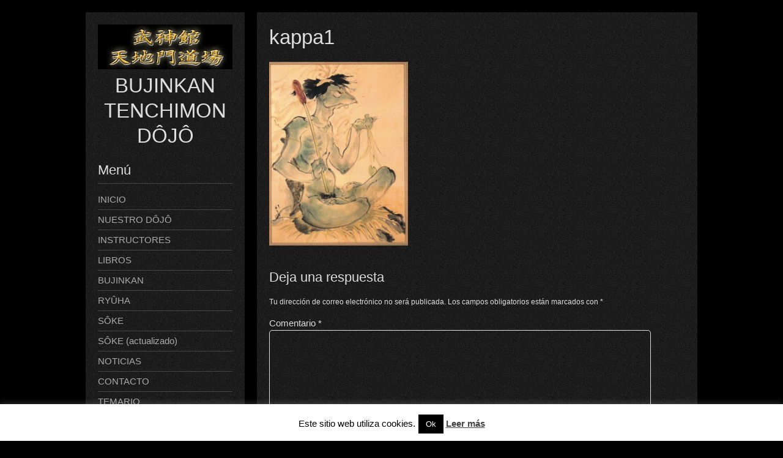

--- FILE ---
content_type: text/html; charset=UTF-8
request_url: https://www.bujinkantenchimon.com/kappa-%E6%B2%B3%E7%AB%A5/kappa1/
body_size: 13558
content:


<!DOCTYPE html>
<html lang="es">
<head>
	<meta charset="UTF-8">
	<meta name="viewport" content="width=device-width, initial-scale=1">
	<link rel="profile" href="https://gmpg.org/xfn/11">
		<meta name='robots' content='index, follow, max-image-preview:large, max-snippet:-1, max-video-preview:-1' />

	<!-- This site is optimized with the Yoast SEO plugin v26.7 - https://yoast.com/wordpress/plugins/seo/ -->
	<title>kappa1 - BUJINKAN TENCHIMON DÔJÔ</title>
	<link rel="canonical" href="https://www.bujinkantenchimon.com/kappa-河童/kappa1/" />
	<meta property="og:locale" content="es_ES" />
	<meta property="og:type" content="article" />
	<meta property="og:title" content="kappa1 - BUJINKAN TENCHIMON DÔJÔ" />
	<meta property="og:url" content="https://www.bujinkantenchimon.com/kappa-河童/kappa1/" />
	<meta property="og:site_name" content="BUJINKAN TENCHIMON DÔJÔ" />
	<meta property="article:publisher" content="https://www.facebook.com/bujinkan.tenchimon.dojo" />
	<meta property="og:image" content="https://www.bujinkantenchimon.com/kappa-%E6%B2%B3%E7%AB%A5/kappa1" />
	<meta property="og:image:width" content="605" />
	<meta property="og:image:height" content="800" />
	<meta property="og:image:type" content="image/jpeg" />
	<meta name="twitter:card" content="summary_large_image" />
	<script type="application/ld+json" class="yoast-schema-graph">{"@context":"https://schema.org","@graph":[{"@type":"WebPage","@id":"https://www.bujinkantenchimon.com/kappa-%E6%B2%B3%E7%AB%A5/kappa1/","url":"https://www.bujinkantenchimon.com/kappa-%E6%B2%B3%E7%AB%A5/kappa1/","name":"kappa1 - BUJINKAN TENCHIMON DÔJÔ","isPartOf":{"@id":"https://www.bujinkantenchimon.com/#website"},"primaryImageOfPage":{"@id":"https://www.bujinkantenchimon.com/kappa-%E6%B2%B3%E7%AB%A5/kappa1/#primaryimage"},"image":{"@id":"https://www.bujinkantenchimon.com/kappa-%E6%B2%B3%E7%AB%A5/kappa1/#primaryimage"},"thumbnailUrl":"https://www.bujinkantenchimon.com/wp-content/uploads/2017/12/kappa1.jpg","datePublished":"2017-12-17T15:35:11+00:00","breadcrumb":{"@id":"https://www.bujinkantenchimon.com/kappa-%E6%B2%B3%E7%AB%A5/kappa1/#breadcrumb"},"inLanguage":"es","potentialAction":[{"@type":"ReadAction","target":["https://www.bujinkantenchimon.com/kappa-%E6%B2%B3%E7%AB%A5/kappa1/"]}]},{"@type":"ImageObject","inLanguage":"es","@id":"https://www.bujinkantenchimon.com/kappa-%E6%B2%B3%E7%AB%A5/kappa1/#primaryimage","url":"https://www.bujinkantenchimon.com/wp-content/uploads/2017/12/kappa1.jpg","contentUrl":"https://www.bujinkantenchimon.com/wp-content/uploads/2017/12/kappa1.jpg","width":605,"height":800},{"@type":"BreadcrumbList","@id":"https://www.bujinkantenchimon.com/kappa-%E6%B2%B3%E7%AB%A5/kappa1/#breadcrumb","itemListElement":[{"@type":"ListItem","position":1,"name":"Portada","item":"https://www.bujinkantenchimon.com/"},{"@type":"ListItem","position":2,"name":"KAPPA 河童","item":"https://www.bujinkantenchimon.com/kappa-%e6%b2%b3%e7%ab%a5/"},{"@type":"ListItem","position":3,"name":"kappa1"}]},{"@type":"WebSite","@id":"https://www.bujinkantenchimon.com/#website","url":"https://www.bujinkantenchimon.com/","name":"BUJINKAN TENCHIMON DÔJÔ","description":"","publisher":{"@id":"https://www.bujinkantenchimon.com/#organization"},"potentialAction":[{"@type":"SearchAction","target":{"@type":"EntryPoint","urlTemplate":"https://www.bujinkantenchimon.com/?s={search_term_string}"},"query-input":{"@type":"PropertyValueSpecification","valueRequired":true,"valueName":"search_term_string"}}],"inLanguage":"es"},{"@type":"Organization","@id":"https://www.bujinkantenchimon.com/#organization","name":"BUJINKAN TENCHIMON DÔJÔ","url":"https://www.bujinkantenchimon.com/","logo":{"@type":"ImageObject","inLanguage":"es","@id":"https://www.bujinkantenchimon.com/#/schema/logo/image/","url":"https://www.bujinkantenchimon.com/wp-content/uploads/2022/11/logo-bujinkan-tenchimon-2014-1024x946.png","contentUrl":"https://www.bujinkantenchimon.com/wp-content/uploads/2022/11/logo-bujinkan-tenchimon-2014-1024x946.png","width":1024,"height":946,"caption":"BUJINKAN TENCHIMON DÔJÔ"},"image":{"@id":"https://www.bujinkantenchimon.com/#/schema/logo/image/"},"sameAs":["https://www.facebook.com/bujinkan.tenchimon.dojo"]}]}</script>
	<!-- / Yoast SEO plugin. -->


<link rel='dns-prefetch' href='//www.google.com' />
<link rel='dns-prefetch' href='//use.fontawesome.com' />
<link rel="alternate" type="application/rss+xml" title="BUJINKAN TENCHIMON DÔJÔ &raquo; Feed" href="https://www.bujinkantenchimon.com/feed/" />
<link rel="alternate" type="application/rss+xml" title="BUJINKAN TENCHIMON DÔJÔ &raquo; Feed de los comentarios" href="https://www.bujinkantenchimon.com/comments/feed/" />
<link rel="alternate" type="application/rss+xml" title="BUJINKAN TENCHIMON DÔJÔ &raquo; Comentario kappa1 del feed" href="https://www.bujinkantenchimon.com/kappa-%e6%b2%b3%e7%ab%a5/kappa1/feed/" />
<link rel="alternate" title="oEmbed (JSON)" type="application/json+oembed" href="https://www.bujinkantenchimon.com/wp-json/oembed/1.0/embed?url=https%3A%2F%2Fwww.bujinkantenchimon.com%2Fkappa-%25e6%25b2%25b3%25e7%25ab%25a5%2Fkappa1%2F" />
<link rel="alternate" title="oEmbed (XML)" type="text/xml+oembed" href="https://www.bujinkantenchimon.com/wp-json/oembed/1.0/embed?url=https%3A%2F%2Fwww.bujinkantenchimon.com%2Fkappa-%25e6%25b2%25b3%25e7%25ab%25a5%2Fkappa1%2F&#038;format=xml" />
<style id='wp-img-auto-sizes-contain-inline-css' type='text/css'>
img:is([sizes=auto i],[sizes^="auto," i]){contain-intrinsic-size:3000px 1500px}
/*# sourceURL=wp-img-auto-sizes-contain-inline-css */
</style>
<style id='wp-emoji-styles-inline-css' type='text/css'>

	img.wp-smiley, img.emoji {
		display: inline !important;
		border: none !important;
		box-shadow: none !important;
		height: 1em !important;
		width: 1em !important;
		margin: 0 0.07em !important;
		vertical-align: -0.1em !important;
		background: none !important;
		padding: 0 !important;
	}
/*# sourceURL=wp-emoji-styles-inline-css */
</style>
<style id='wp-block-library-inline-css' type='text/css'>
:root{--wp-block-synced-color:#7a00df;--wp-block-synced-color--rgb:122,0,223;--wp-bound-block-color:var(--wp-block-synced-color);--wp-editor-canvas-background:#ddd;--wp-admin-theme-color:#007cba;--wp-admin-theme-color--rgb:0,124,186;--wp-admin-theme-color-darker-10:#006ba1;--wp-admin-theme-color-darker-10--rgb:0,107,160.5;--wp-admin-theme-color-darker-20:#005a87;--wp-admin-theme-color-darker-20--rgb:0,90,135;--wp-admin-border-width-focus:2px}@media (min-resolution:192dpi){:root{--wp-admin-border-width-focus:1.5px}}.wp-element-button{cursor:pointer}:root .has-very-light-gray-background-color{background-color:#eee}:root .has-very-dark-gray-background-color{background-color:#313131}:root .has-very-light-gray-color{color:#eee}:root .has-very-dark-gray-color{color:#313131}:root .has-vivid-green-cyan-to-vivid-cyan-blue-gradient-background{background:linear-gradient(135deg,#00d084,#0693e3)}:root .has-purple-crush-gradient-background{background:linear-gradient(135deg,#34e2e4,#4721fb 50%,#ab1dfe)}:root .has-hazy-dawn-gradient-background{background:linear-gradient(135deg,#faaca8,#dad0ec)}:root .has-subdued-olive-gradient-background{background:linear-gradient(135deg,#fafae1,#67a671)}:root .has-atomic-cream-gradient-background{background:linear-gradient(135deg,#fdd79a,#004a59)}:root .has-nightshade-gradient-background{background:linear-gradient(135deg,#330968,#31cdcf)}:root .has-midnight-gradient-background{background:linear-gradient(135deg,#020381,#2874fc)}:root{--wp--preset--font-size--normal:16px;--wp--preset--font-size--huge:42px}.has-regular-font-size{font-size:1em}.has-larger-font-size{font-size:2.625em}.has-normal-font-size{font-size:var(--wp--preset--font-size--normal)}.has-huge-font-size{font-size:var(--wp--preset--font-size--huge)}.has-text-align-center{text-align:center}.has-text-align-left{text-align:left}.has-text-align-right{text-align:right}.has-fit-text{white-space:nowrap!important}#end-resizable-editor-section{display:none}.aligncenter{clear:both}.items-justified-left{justify-content:flex-start}.items-justified-center{justify-content:center}.items-justified-right{justify-content:flex-end}.items-justified-space-between{justify-content:space-between}.screen-reader-text{border:0;clip-path:inset(50%);height:1px;margin:-1px;overflow:hidden;padding:0;position:absolute;width:1px;word-wrap:normal!important}.screen-reader-text:focus{background-color:#ddd;clip-path:none;color:#444;display:block;font-size:1em;height:auto;left:5px;line-height:normal;padding:15px 23px 14px;text-decoration:none;top:5px;width:auto;z-index:100000}html :where(.has-border-color){border-style:solid}html :where([style*=border-top-color]){border-top-style:solid}html :where([style*=border-right-color]){border-right-style:solid}html :where([style*=border-bottom-color]){border-bottom-style:solid}html :where([style*=border-left-color]){border-left-style:solid}html :where([style*=border-width]){border-style:solid}html :where([style*=border-top-width]){border-top-style:solid}html :where([style*=border-right-width]){border-right-style:solid}html :where([style*=border-bottom-width]){border-bottom-style:solid}html :where([style*=border-left-width]){border-left-style:solid}html :where(img[class*=wp-image-]){height:auto;max-width:100%}:where(figure){margin:0 0 1em}html :where(.is-position-sticky){--wp-admin--admin-bar--position-offset:var(--wp-admin--admin-bar--height,0px)}@media screen and (max-width:600px){html :where(.is-position-sticky){--wp-admin--admin-bar--position-offset:0px}}

/*# sourceURL=wp-block-library-inline-css */
</style><style id='global-styles-inline-css' type='text/css'>
:root{--wp--preset--aspect-ratio--square: 1;--wp--preset--aspect-ratio--4-3: 4/3;--wp--preset--aspect-ratio--3-4: 3/4;--wp--preset--aspect-ratio--3-2: 3/2;--wp--preset--aspect-ratio--2-3: 2/3;--wp--preset--aspect-ratio--16-9: 16/9;--wp--preset--aspect-ratio--9-16: 9/16;--wp--preset--color--black: #000000;--wp--preset--color--cyan-bluish-gray: #abb8c3;--wp--preset--color--white: #ffffff;--wp--preset--color--pale-pink: #f78da7;--wp--preset--color--vivid-red: #cf2e2e;--wp--preset--color--luminous-vivid-orange: #ff6900;--wp--preset--color--luminous-vivid-amber: #fcb900;--wp--preset--color--light-green-cyan: #7bdcb5;--wp--preset--color--vivid-green-cyan: #00d084;--wp--preset--color--pale-cyan-blue: #8ed1fc;--wp--preset--color--vivid-cyan-blue: #0693e3;--wp--preset--color--vivid-purple: #9b51e0;--wp--preset--gradient--vivid-cyan-blue-to-vivid-purple: linear-gradient(135deg,rgb(6,147,227) 0%,rgb(155,81,224) 100%);--wp--preset--gradient--light-green-cyan-to-vivid-green-cyan: linear-gradient(135deg,rgb(122,220,180) 0%,rgb(0,208,130) 100%);--wp--preset--gradient--luminous-vivid-amber-to-luminous-vivid-orange: linear-gradient(135deg,rgb(252,185,0) 0%,rgb(255,105,0) 100%);--wp--preset--gradient--luminous-vivid-orange-to-vivid-red: linear-gradient(135deg,rgb(255,105,0) 0%,rgb(207,46,46) 100%);--wp--preset--gradient--very-light-gray-to-cyan-bluish-gray: linear-gradient(135deg,rgb(238,238,238) 0%,rgb(169,184,195) 100%);--wp--preset--gradient--cool-to-warm-spectrum: linear-gradient(135deg,rgb(74,234,220) 0%,rgb(151,120,209) 20%,rgb(207,42,186) 40%,rgb(238,44,130) 60%,rgb(251,105,98) 80%,rgb(254,248,76) 100%);--wp--preset--gradient--blush-light-purple: linear-gradient(135deg,rgb(255,206,236) 0%,rgb(152,150,240) 100%);--wp--preset--gradient--blush-bordeaux: linear-gradient(135deg,rgb(254,205,165) 0%,rgb(254,45,45) 50%,rgb(107,0,62) 100%);--wp--preset--gradient--luminous-dusk: linear-gradient(135deg,rgb(255,203,112) 0%,rgb(199,81,192) 50%,rgb(65,88,208) 100%);--wp--preset--gradient--pale-ocean: linear-gradient(135deg,rgb(255,245,203) 0%,rgb(182,227,212) 50%,rgb(51,167,181) 100%);--wp--preset--gradient--electric-grass: linear-gradient(135deg,rgb(202,248,128) 0%,rgb(113,206,126) 100%);--wp--preset--gradient--midnight: linear-gradient(135deg,rgb(2,3,129) 0%,rgb(40,116,252) 100%);--wp--preset--font-size--small: 13px;--wp--preset--font-size--medium: 20px;--wp--preset--font-size--large: 36px;--wp--preset--font-size--x-large: 42px;--wp--preset--spacing--20: 0.44rem;--wp--preset--spacing--30: 0.67rem;--wp--preset--spacing--40: 1rem;--wp--preset--spacing--50: 1.5rem;--wp--preset--spacing--60: 2.25rem;--wp--preset--spacing--70: 3.38rem;--wp--preset--spacing--80: 5.06rem;--wp--preset--shadow--natural: 6px 6px 9px rgba(0, 0, 0, 0.2);--wp--preset--shadow--deep: 12px 12px 50px rgba(0, 0, 0, 0.4);--wp--preset--shadow--sharp: 6px 6px 0px rgba(0, 0, 0, 0.2);--wp--preset--shadow--outlined: 6px 6px 0px -3px rgb(255, 255, 255), 6px 6px rgb(0, 0, 0);--wp--preset--shadow--crisp: 6px 6px 0px rgb(0, 0, 0);}:where(.is-layout-flex){gap: 0.5em;}:where(.is-layout-grid){gap: 0.5em;}body .is-layout-flex{display: flex;}.is-layout-flex{flex-wrap: wrap;align-items: center;}.is-layout-flex > :is(*, div){margin: 0;}body .is-layout-grid{display: grid;}.is-layout-grid > :is(*, div){margin: 0;}:where(.wp-block-columns.is-layout-flex){gap: 2em;}:where(.wp-block-columns.is-layout-grid){gap: 2em;}:where(.wp-block-post-template.is-layout-flex){gap: 1.25em;}:where(.wp-block-post-template.is-layout-grid){gap: 1.25em;}.has-black-color{color: var(--wp--preset--color--black) !important;}.has-cyan-bluish-gray-color{color: var(--wp--preset--color--cyan-bluish-gray) !important;}.has-white-color{color: var(--wp--preset--color--white) !important;}.has-pale-pink-color{color: var(--wp--preset--color--pale-pink) !important;}.has-vivid-red-color{color: var(--wp--preset--color--vivid-red) !important;}.has-luminous-vivid-orange-color{color: var(--wp--preset--color--luminous-vivid-orange) !important;}.has-luminous-vivid-amber-color{color: var(--wp--preset--color--luminous-vivid-amber) !important;}.has-light-green-cyan-color{color: var(--wp--preset--color--light-green-cyan) !important;}.has-vivid-green-cyan-color{color: var(--wp--preset--color--vivid-green-cyan) !important;}.has-pale-cyan-blue-color{color: var(--wp--preset--color--pale-cyan-blue) !important;}.has-vivid-cyan-blue-color{color: var(--wp--preset--color--vivid-cyan-blue) !important;}.has-vivid-purple-color{color: var(--wp--preset--color--vivid-purple) !important;}.has-black-background-color{background-color: var(--wp--preset--color--black) !important;}.has-cyan-bluish-gray-background-color{background-color: var(--wp--preset--color--cyan-bluish-gray) !important;}.has-white-background-color{background-color: var(--wp--preset--color--white) !important;}.has-pale-pink-background-color{background-color: var(--wp--preset--color--pale-pink) !important;}.has-vivid-red-background-color{background-color: var(--wp--preset--color--vivid-red) !important;}.has-luminous-vivid-orange-background-color{background-color: var(--wp--preset--color--luminous-vivid-orange) !important;}.has-luminous-vivid-amber-background-color{background-color: var(--wp--preset--color--luminous-vivid-amber) !important;}.has-light-green-cyan-background-color{background-color: var(--wp--preset--color--light-green-cyan) !important;}.has-vivid-green-cyan-background-color{background-color: var(--wp--preset--color--vivid-green-cyan) !important;}.has-pale-cyan-blue-background-color{background-color: var(--wp--preset--color--pale-cyan-blue) !important;}.has-vivid-cyan-blue-background-color{background-color: var(--wp--preset--color--vivid-cyan-blue) !important;}.has-vivid-purple-background-color{background-color: var(--wp--preset--color--vivid-purple) !important;}.has-black-border-color{border-color: var(--wp--preset--color--black) !important;}.has-cyan-bluish-gray-border-color{border-color: var(--wp--preset--color--cyan-bluish-gray) !important;}.has-white-border-color{border-color: var(--wp--preset--color--white) !important;}.has-pale-pink-border-color{border-color: var(--wp--preset--color--pale-pink) !important;}.has-vivid-red-border-color{border-color: var(--wp--preset--color--vivid-red) !important;}.has-luminous-vivid-orange-border-color{border-color: var(--wp--preset--color--luminous-vivid-orange) !important;}.has-luminous-vivid-amber-border-color{border-color: var(--wp--preset--color--luminous-vivid-amber) !important;}.has-light-green-cyan-border-color{border-color: var(--wp--preset--color--light-green-cyan) !important;}.has-vivid-green-cyan-border-color{border-color: var(--wp--preset--color--vivid-green-cyan) !important;}.has-pale-cyan-blue-border-color{border-color: var(--wp--preset--color--pale-cyan-blue) !important;}.has-vivid-cyan-blue-border-color{border-color: var(--wp--preset--color--vivid-cyan-blue) !important;}.has-vivid-purple-border-color{border-color: var(--wp--preset--color--vivid-purple) !important;}.has-vivid-cyan-blue-to-vivid-purple-gradient-background{background: var(--wp--preset--gradient--vivid-cyan-blue-to-vivid-purple) !important;}.has-light-green-cyan-to-vivid-green-cyan-gradient-background{background: var(--wp--preset--gradient--light-green-cyan-to-vivid-green-cyan) !important;}.has-luminous-vivid-amber-to-luminous-vivid-orange-gradient-background{background: var(--wp--preset--gradient--luminous-vivid-amber-to-luminous-vivid-orange) !important;}.has-luminous-vivid-orange-to-vivid-red-gradient-background{background: var(--wp--preset--gradient--luminous-vivid-orange-to-vivid-red) !important;}.has-very-light-gray-to-cyan-bluish-gray-gradient-background{background: var(--wp--preset--gradient--very-light-gray-to-cyan-bluish-gray) !important;}.has-cool-to-warm-spectrum-gradient-background{background: var(--wp--preset--gradient--cool-to-warm-spectrum) !important;}.has-blush-light-purple-gradient-background{background: var(--wp--preset--gradient--blush-light-purple) !important;}.has-blush-bordeaux-gradient-background{background: var(--wp--preset--gradient--blush-bordeaux) !important;}.has-luminous-dusk-gradient-background{background: var(--wp--preset--gradient--luminous-dusk) !important;}.has-pale-ocean-gradient-background{background: var(--wp--preset--gradient--pale-ocean) !important;}.has-electric-grass-gradient-background{background: var(--wp--preset--gradient--electric-grass) !important;}.has-midnight-gradient-background{background: var(--wp--preset--gradient--midnight) !important;}.has-small-font-size{font-size: var(--wp--preset--font-size--small) !important;}.has-medium-font-size{font-size: var(--wp--preset--font-size--medium) !important;}.has-large-font-size{font-size: var(--wp--preset--font-size--large) !important;}.has-x-large-font-size{font-size: var(--wp--preset--font-size--x-large) !important;}
/*# sourceURL=global-styles-inline-css */
</style>

<style id='classic-theme-styles-inline-css' type='text/css'>
/*! This file is auto-generated */
.wp-block-button__link{color:#fff;background-color:#32373c;border-radius:9999px;box-shadow:none;text-decoration:none;padding:calc(.667em + 2px) calc(1.333em + 2px);font-size:1.125em}.wp-block-file__button{background:#32373c;color:#fff;text-decoration:none}
/*# sourceURL=/wp-includes/css/classic-themes.min.css */
</style>
<link rel='stylesheet' id='contact-form-7-css' href='https://www.bujinkantenchimon.com/wp-content/plugins/contact-form-7/includes/css/styles.css?ver=6.1.4' type='text/css' media='all' />
<style id='contact-form-7-inline-css' type='text/css'>
.wpcf7 .wpcf7-recaptcha iframe {margin-bottom: 0;}.wpcf7 .wpcf7-recaptcha[data-align="center"] > div {margin: 0 auto;}.wpcf7 .wpcf7-recaptcha[data-align="right"] > div {margin: 0 0 0 auto;}
/*# sourceURL=contact-form-7-inline-css */
</style>
<link rel='stylesheet' id='cookie-law-info-css' href='https://www.bujinkantenchimon.com/wp-content/plugins/cookie-law-info/legacy/public/css/cookie-law-info-public.css?ver=3.3.9.1' type='text/css' media='all' />
<link rel='stylesheet' id='cookie-law-info-gdpr-css' href='https://www.bujinkantenchimon.com/wp-content/plugins/cookie-law-info/legacy/public/css/cookie-law-info-gdpr.css?ver=3.3.9.1' type='text/css' media='all' />
<link rel='stylesheet' id='wpsf_wpsf-css' href='https://www.bujinkantenchimon.com/wp-content/plugins/wp-spam-fighter/css/wpsf.css?ver=0.5.1' type='text/css' media='all' />
<link rel='stylesheet' id='darkelements-style-css' href='https://www.bujinkantenchimon.com/wp-content/themes/darkelements/style.css?ver=0b3289d976cd4a0c01ee91f03a4912fe' type='text/css' media='all' />
<link rel='stylesheet' id='bfa-font-awesome-css' href='https://use.fontawesome.com/releases/v5.15.4/css/all.css?ver=2.0.3' type='text/css' media='all' />
<link rel='stylesheet' id='bfa-font-awesome-v4-shim-css' href='https://use.fontawesome.com/releases/v5.15.4/css/v4-shims.css?ver=2.0.3' type='text/css' media='all' />
<style id='bfa-font-awesome-v4-shim-inline-css' type='text/css'>

			@font-face {
				font-family: 'FontAwesome';
				src: url('https://use.fontawesome.com/releases/v5.15.4/webfonts/fa-brands-400.eot'),
				url('https://use.fontawesome.com/releases/v5.15.4/webfonts/fa-brands-400.eot?#iefix') format('embedded-opentype'),
				url('https://use.fontawesome.com/releases/v5.15.4/webfonts/fa-brands-400.woff2') format('woff2'),
				url('https://use.fontawesome.com/releases/v5.15.4/webfonts/fa-brands-400.woff') format('woff'),
				url('https://use.fontawesome.com/releases/v5.15.4/webfonts/fa-brands-400.ttf') format('truetype'),
				url('https://use.fontawesome.com/releases/v5.15.4/webfonts/fa-brands-400.svg#fontawesome') format('svg');
			}

			@font-face {
				font-family: 'FontAwesome';
				src: url('https://use.fontawesome.com/releases/v5.15.4/webfonts/fa-solid-900.eot'),
				url('https://use.fontawesome.com/releases/v5.15.4/webfonts/fa-solid-900.eot?#iefix') format('embedded-opentype'),
				url('https://use.fontawesome.com/releases/v5.15.4/webfonts/fa-solid-900.woff2') format('woff2'),
				url('https://use.fontawesome.com/releases/v5.15.4/webfonts/fa-solid-900.woff') format('woff'),
				url('https://use.fontawesome.com/releases/v5.15.4/webfonts/fa-solid-900.ttf') format('truetype'),
				url('https://use.fontawesome.com/releases/v5.15.4/webfonts/fa-solid-900.svg#fontawesome') format('svg');
			}

			@font-face {
				font-family: 'FontAwesome';
				src: url('https://use.fontawesome.com/releases/v5.15.4/webfonts/fa-regular-400.eot'),
				url('https://use.fontawesome.com/releases/v5.15.4/webfonts/fa-regular-400.eot?#iefix') format('embedded-opentype'),
				url('https://use.fontawesome.com/releases/v5.15.4/webfonts/fa-regular-400.woff2') format('woff2'),
				url('https://use.fontawesome.com/releases/v5.15.4/webfonts/fa-regular-400.woff') format('woff'),
				url('https://use.fontawesome.com/releases/v5.15.4/webfonts/fa-regular-400.ttf') format('truetype'),
				url('https://use.fontawesome.com/releases/v5.15.4/webfonts/fa-regular-400.svg#fontawesome') format('svg');
				unicode-range: U+F004-F005,U+F007,U+F017,U+F022,U+F024,U+F02E,U+F03E,U+F044,U+F057-F059,U+F06E,U+F070,U+F075,U+F07B-F07C,U+F080,U+F086,U+F089,U+F094,U+F09D,U+F0A0,U+F0A4-F0A7,U+F0C5,U+F0C7-F0C8,U+F0E0,U+F0EB,U+F0F3,U+F0F8,U+F0FE,U+F111,U+F118-F11A,U+F11C,U+F133,U+F144,U+F146,U+F14A,U+F14D-F14E,U+F150-F152,U+F15B-F15C,U+F164-F165,U+F185-F186,U+F191-F192,U+F1AD,U+F1C1-F1C9,U+F1CD,U+F1D8,U+F1E3,U+F1EA,U+F1F6,U+F1F9,U+F20A,U+F247-F249,U+F24D,U+F254-F25B,U+F25D,U+F267,U+F271-F274,U+F279,U+F28B,U+F28D,U+F2B5-F2B6,U+F2B9,U+F2BB,U+F2BD,U+F2C1-F2C2,U+F2D0,U+F2D2,U+F2DC,U+F2ED,U+F328,U+F358-F35B,U+F3A5,U+F3D1,U+F410,U+F4AD;
			}
		
/*# sourceURL=bfa-font-awesome-v4-shim-inline-css */
</style>
<script type="text/javascript" src="https://www.bujinkantenchimon.com/wp-includes/js/jquery/jquery.min.js?ver=3.7.1" id="jquery-core-js"></script>
<script type="text/javascript" src="https://www.bujinkantenchimon.com/wp-includes/js/jquery/jquery-migrate.min.js?ver=3.4.1" id="jquery-migrate-js"></script>
<script type="text/javascript" id="cookie-law-info-js-extra">
/* <![CDATA[ */
var Cli_Data = {"nn_cookie_ids":[],"cookielist":[],"non_necessary_cookies":[],"ccpaEnabled":"","ccpaRegionBased":"","ccpaBarEnabled":"","strictlyEnabled":["necessary","obligatoire"],"ccpaType":"gdpr","js_blocking":"","custom_integration":"","triggerDomRefresh":"","secure_cookies":""};
var cli_cookiebar_settings = {"animate_speed_hide":"500","animate_speed_show":"500","background":"#fff","border":"#444","border_on":"","button_1_button_colour":"#000","button_1_button_hover":"#000000","button_1_link_colour":"#fff","button_1_as_button":"1","button_1_new_win":"","button_2_button_colour":"#333","button_2_button_hover":"#292929","button_2_link_colour":"#444","button_2_as_button":"","button_2_hidebar":"","button_3_button_colour":"#000","button_3_button_hover":"#000000","button_3_link_colour":"#fff","button_3_as_button":"1","button_3_new_win":"","button_4_button_colour":"#000","button_4_button_hover":"#000000","button_4_link_colour":"#fff","button_4_as_button":"1","button_7_button_colour":"#61a229","button_7_button_hover":"#4e8221","button_7_link_colour":"#fff","button_7_as_button":"1","button_7_new_win":"","font_family":"inherit","header_fix":"","notify_animate_hide":"1","notify_animate_show":"","notify_div_id":"#cookie-law-info-bar","notify_position_horizontal":"right","notify_position_vertical":"bottom","scroll_close":"","scroll_close_reload":"","accept_close_reload":"","reject_close_reload":"","showagain_tab":"1","showagain_background":"#fff","showagain_border":"#000","showagain_div_id":"#cookie-law-info-again","showagain_x_position":"100px","text":"#000","show_once_yn":"","show_once":"10000","logging_on":"","as_popup":"","popup_overlay":"1","bar_heading_text":"","cookie_bar_as":"banner","popup_showagain_position":"bottom-right","widget_position":"left"};
var log_object = {"ajax_url":"https://www.bujinkantenchimon.com/wp-admin/admin-ajax.php"};
//# sourceURL=cookie-law-info-js-extra
/* ]]> */
</script>
<script type="text/javascript" src="https://www.bujinkantenchimon.com/wp-content/plugins/cookie-law-info/legacy/public/js/cookie-law-info-public.js?ver=3.3.9.1" id="cookie-law-info-js"></script>
<script type="text/javascript" src="https://www.google.com/recaptcha/api.js?ver=0b3289d976cd4a0c01ee91f03a4912fe" id="recaptcha-js"></script>
<script type="text/javascript" src="https://www.bujinkantenchimon.com/wp-content/themes/darkelements/js/nav.js?ver=0b3289d976cd4a0c01ee91f03a4912fe" id="darkelements-nav-js"></script>
<link rel="https://api.w.org/" href="https://www.bujinkantenchimon.com/wp-json/" /><link rel="alternate" title="JSON" type="application/json" href="https://www.bujinkantenchimon.com/wp-json/wp/v2/media/614" /><link rel="EditURI" type="application/rsd+xml" title="RSD" href="https://www.bujinkantenchimon.com/xmlrpc.php?rsd" />

		<!-- GA Google Analytics @ https://m0n.co/ga -->
		<script>
			(function(i,s,o,g,r,a,m){i['GoogleAnalyticsObject']=r;i[r]=i[r]||function(){
			(i[r].q=i[r].q||[]).push(arguments)},i[r].l=1*new Date();a=s.createElement(o),
			m=s.getElementsByTagName(o)[0];a.async=1;a.src=g;m.parentNode.insertBefore(a,m)
			})(window,document,'script','https://www.google-analytics.com/analytics.js','ga');
			ga('create', 'UA-116848907-1', 'auto');
			ga('require', 'displayfeatures');
			ga('send', 'pageview');
		</script>

	<style type="text/css" id="custom-background-css">
body.custom-background { background-color: #000000; }
</style>
	<link rel="icon" href="https://www.bujinkantenchimon.com/wp-content/uploads/2017/12/cropped-logo-32x32.gif" sizes="32x32" />
<link rel="icon" href="https://www.bujinkantenchimon.com/wp-content/uploads/2017/12/cropped-logo-192x192.gif" sizes="192x192" />
<link rel="apple-touch-icon" href="https://www.bujinkantenchimon.com/wp-content/uploads/2017/12/cropped-logo-180x180.gif" />
<meta name="msapplication-TileImage" content="https://www.bujinkantenchimon.com/wp-content/uploads/2017/12/cropped-logo-270x270.gif" />
<link rel='stylesheet' id='tinyjpfont-styles-css' href='https://www.bujinkantenchimon.com/wp-content/plugins/japanese-font-for-tinymce/addfont.css?ver=0b3289d976cd4a0c01ee91f03a4912fe' type='text/css' media='all' />
</head>
<body data-rsssl=1 class="attachment wp-singular attachment-template-default attachmentid-614 attachment-jpeg custom-background wp-theme-darkelements modula-best-grid-gallery">

<div id="container">
	<a class="skip-link screen-reader-text" href="#content">Saltar al contenido</a>
	<div id="sidebar">
		<div class="logo">
											<div class="site-logo">
										<a href="https://www.bujinkantenchimon.com/" title="BUJINKAN TENCHIMON DÔJÔ" rel="home"><img src="https://www.bujinkantenchimon.com/wp-content/uploads/2017/12/lgo-web-tenchi.jpg"  class="site-logo-img" alt="BUJINKAN TENCHIMON DÔJÔ"></a>
				</div>
										<div class="site-title-tagline">
											<h1 class="site-title"><a href="https://www.bujinkantenchimon.com/" title="BUJINKAN TENCHIMON DÔJÔ">BUJINKAN TENCHIMON DÔJÔ</a></h1>
																									</div>
					</div>
													<h3 class="nav-primary-title">Menú</h3>
						<div class="nav-primary"><ul id="menu-bujinkan-tenchimon" class="menu"><li id="menu-item-28" class="menu-item menu-item-type-post_type menu-item-object-page menu-item-home menu-item-28"><a href="https://www.bujinkantenchimon.com/">INICIO</a></li>
<li id="menu-item-10" class="menu-item menu-item-type-post_type menu-item-object-page menu-item-10"><a href="https://www.bujinkantenchimon.com/nuestro-dojo/">NUESTRO DÔJÔ</a></li>
<li id="menu-item-66" class="menu-item menu-item-type-post_type menu-item-object-page menu-item-66"><a href="https://www.bujinkantenchimon.com/instructores/">INSTRUCTORES</a></li>
<li id="menu-item-67" class="menu-item menu-item-type-post_type menu-item-object-page menu-item-67"><a href="https://www.bujinkantenchimon.com/libros/">LIBROS</a></li>
<li id="menu-item-133" class="menu-item menu-item-type-post_type menu-item-object-page menu-item-133"><a href="https://www.bujinkantenchimon.com/noticias/">BUJINKAN</a></li>
<li id="menu-item-140" class="menu-item menu-item-type-post_type menu-item-object-page menu-item-140"><a href="https://www.bujinkantenchimon.com/ryuha/">RYÛHA</a></li>
<li id="menu-item-197" class="menu-item menu-item-type-post_type menu-item-object-page menu-item-197"><a href="https://www.bujinkantenchimon.com/soke-%e5%ae%97%e5%ae%b6/">SÔKE</a></li>
<li id="menu-item-1468" class="menu-item menu-item-type-post_type menu-item-object-page menu-item-1468"><a href="https://www.bujinkantenchimon.com/soke-actualizado/">SÔKE (actualizado)</a></li>
<li id="menu-item-704" class="menu-item menu-item-type-post_type menu-item-object-page menu-item-704"><a href="https://www.bujinkantenchimon.com/noticias-2/">NOTICIAS</a></li>
<li id="menu-item-68" class="menu-item menu-item-type-post_type menu-item-object-page menu-item-68"><a href="https://www.bujinkantenchimon.com/contacto/">CONTACTO</a></li>
<li id="menu-item-202" class="menu-item menu-item-type-post_type menu-item-object-page menu-item-202"><a href="https://www.bujinkantenchimon.com/programa-entrenamiento/">TEMARIO</a></li>
<li id="menu-item-545" class="menu-item menu-item-type-post_type menu-item-object-page menu-item-545"><a href="https://www.bujinkantenchimon.com/codigo-del-dojo/">CÓDIGO DEL DÔJÔ</a></li>
<li id="menu-item-546" class="menu-item menu-item-type-post_type menu-item-object-page menu-item-546"><a href="https://www.bujinkantenchimon.com/guia-de-participacion/">GUÍA DE PARTICIPACIÓN</a></li>
<li id="menu-item-547" class="menu-item menu-item-type-post_type menu-item-object-page menu-item-547"><a href="https://www.bujinkantenchimon.com/normas/">NORMAS</a></li>
<li id="menu-item-1144" class="menu-item menu-item-type-post_type menu-item-object-page menu-item-1144"><a href="https://www.bujinkantenchimon.com/sistema-de-graduacion/">SISTEMA DE GRADUACIÓN</a></li>
<li id="menu-item-222" class="menu-item menu-item-type-post_type menu-item-object-page menu-item-222"><a href="https://www.bujinkantenchimon.com/ninja/">NINJA</a></li>
<li id="menu-item-223" class="menu-item menu-item-type-post_type menu-item-object-page menu-item-223"><a href="https://www.bujinkantenchimon.com/bibliografia/">BIBLIOGRAFIA</a></li>
<li id="menu-item-307" class="menu-item menu-item-type-post_type menu-item-object-page menu-item-307"><a href="https://www.bujinkantenchimon.com/japon/">JAPÓN</a></li>
<li id="menu-item-576" class="menu-item menu-item-type-post_type menu-item-object-page menu-item-576"><a href="https://www.bujinkantenchimon.com/mitologia/">MITOLOGÍA</a></li>
<li id="menu-item-783" class="menu-item menu-item-type-post_type menu-item-object-page menu-item-783"><a href="https://www.bujinkantenchimon.com/terapias/">TERAPIAS</a></li>
<li id="menu-item-529" class="menu-item menu-item-type-post_type menu-item-object-page menu-item-529"><a href="https://www.bujinkantenchimon.com/imagenes/">FOTO GALERÍA</a></li>
</ul></div>			<div class="mobile-nav-container">
								<button id="mobile-nav-toggle" class="mobile-nav-toggle">Menú &#043;</button>
				<div id="mobile-nav" class="mobile-nav">
					<div class="menu-bujinkan-tenchimon-container"><ul id="menu-bujinkan-tenchimon-1" class="menu"><li class="menu-item menu-item-type-post_type menu-item-object-page menu-item-home menu-item-28"><a href="https://www.bujinkantenchimon.com/">INICIO</a></li>
<li class="menu-item menu-item-type-post_type menu-item-object-page menu-item-10"><a href="https://www.bujinkantenchimon.com/nuestro-dojo/">NUESTRO DÔJÔ</a></li>
<li class="menu-item menu-item-type-post_type menu-item-object-page menu-item-66"><a href="https://www.bujinkantenchimon.com/instructores/">INSTRUCTORES</a></li>
<li class="menu-item menu-item-type-post_type menu-item-object-page menu-item-67"><a href="https://www.bujinkantenchimon.com/libros/">LIBROS</a></li>
<li class="menu-item menu-item-type-post_type menu-item-object-page menu-item-133"><a href="https://www.bujinkantenchimon.com/noticias/">BUJINKAN</a></li>
<li class="menu-item menu-item-type-post_type menu-item-object-page menu-item-140"><a href="https://www.bujinkantenchimon.com/ryuha/">RYÛHA</a></li>
<li class="menu-item menu-item-type-post_type menu-item-object-page menu-item-197"><a href="https://www.bujinkantenchimon.com/soke-%e5%ae%97%e5%ae%b6/">SÔKE</a></li>
<li class="menu-item menu-item-type-post_type menu-item-object-page menu-item-1468"><a href="https://www.bujinkantenchimon.com/soke-actualizado/">SÔKE (actualizado)</a></li>
<li class="menu-item menu-item-type-post_type menu-item-object-page menu-item-704"><a href="https://www.bujinkantenchimon.com/noticias-2/">NOTICIAS</a></li>
<li class="menu-item menu-item-type-post_type menu-item-object-page menu-item-68"><a href="https://www.bujinkantenchimon.com/contacto/">CONTACTO</a></li>
<li class="menu-item menu-item-type-post_type menu-item-object-page menu-item-202"><a href="https://www.bujinkantenchimon.com/programa-entrenamiento/">TEMARIO</a></li>
<li class="menu-item menu-item-type-post_type menu-item-object-page menu-item-545"><a href="https://www.bujinkantenchimon.com/codigo-del-dojo/">CÓDIGO DEL DÔJÔ</a></li>
<li class="menu-item menu-item-type-post_type menu-item-object-page menu-item-546"><a href="https://www.bujinkantenchimon.com/guia-de-participacion/">GUÍA DE PARTICIPACIÓN</a></li>
<li class="menu-item menu-item-type-post_type menu-item-object-page menu-item-547"><a href="https://www.bujinkantenchimon.com/normas/">NORMAS</a></li>
<li class="menu-item menu-item-type-post_type menu-item-object-page menu-item-1144"><a href="https://www.bujinkantenchimon.com/sistema-de-graduacion/">SISTEMA DE GRADUACIÓN</a></li>
<li class="menu-item menu-item-type-post_type menu-item-object-page menu-item-222"><a href="https://www.bujinkantenchimon.com/ninja/">NINJA</a></li>
<li class="menu-item menu-item-type-post_type menu-item-object-page menu-item-223"><a href="https://www.bujinkantenchimon.com/bibliografia/">BIBLIOGRAFIA</a></li>
<li class="menu-item menu-item-type-post_type menu-item-object-page menu-item-307"><a href="https://www.bujinkantenchimon.com/japon/">JAPÓN</a></li>
<li class="menu-item menu-item-type-post_type menu-item-object-page menu-item-576"><a href="https://www.bujinkantenchimon.com/mitologia/">MITOLOGÍA</a></li>
<li class="menu-item menu-item-type-post_type menu-item-object-page menu-item-783"><a href="https://www.bujinkantenchimon.com/terapias/">TERAPIAS</a></li>
<li class="menu-item menu-item-type-post_type menu-item-object-page menu-item-529"><a href="https://www.bujinkantenchimon.com/imagenes/">FOTO GALERÍA</a></li>
</ul></div>				</div>
			</div>
						
	<div id="sidebar-widgets" role="complementary">
		<div id="search-6" class="widget widget_search"><form role="search" method="get" class="search-form" action="https://www.bujinkantenchimon.com/">
				<label>
					<span class="screen-reader-text">Buscar:</span>
					<input type="search" class="search-field" placeholder="Buscar &hellip;" value="" name="s" />
				</label>
				<input type="submit" class="search-submit" value="Buscar" />
			</form></div><div id="media_image-8" class="widget widget_media_image"><a href="https://es-la.facebook.com/bujinkan.tenchimon.dojo" target="_blank"><img width="48" height="48" src="https://www.bujinkantenchimon.com/wp-content/uploads/2017/12/facebook-1.png" class="image wp-image-498  attachment-full size-full" alt="" style="max-width: 100%; height: auto;" decoding="async" /></a></div><div id="media_image-10" class="widget widget_media_image"><a href="https://www.instagram.com/tenchimon/" target="_blank"><img width="48" height="48" src="https://www.bujinkantenchimon.com/wp-content/uploads/2018/12/instagram-logo-150x150.png" class="image wp-image-1060  attachment-48x48 size-48x48" alt="" style="max-width: 100%; height: auto;" decoding="async" srcset="https://www.bujinkantenchimon.com/wp-content/uploads/2018/12/instagram-logo-150x150.png 150w, https://www.bujinkantenchimon.com/wp-content/uploads/2018/12/instagram-logo-300x300.png 300w, https://www.bujinkantenchimon.com/wp-content/uploads/2018/12/instagram-logo-768x768.png 768w, https://www.bujinkantenchimon.com/wp-content/uploads/2018/12/instagram-logo.png 1024w" sizes="(max-width: 48px) 100vw, 48px" /></a></div>	</div>
	</div>
	<div id="content" role="main">
	
		<h1 class="page-title">kappa1</h1>

		<div class="page-content">
			
			<p class="attachment"><a href='https://www.bujinkantenchimon.com/wp-content/uploads/2017/12/kappa1.jpg'><img fetchpriority="high" decoding="async" width="227" height="300" src="https://www.bujinkantenchimon.com/wp-content/uploads/2017/12/kappa1-227x300.jpg" class="attachment-medium size-medium" alt="" srcset="https://www.bujinkantenchimon.com/wp-content/uploads/2017/12/kappa1-227x300.jpg 227w, https://www.bujinkantenchimon.com/wp-content/uploads/2017/12/kappa1-600x793.jpg 600w, https://www.bujinkantenchimon.com/wp-content/uploads/2017/12/kappa1.jpg 605w" sizes="(max-width: 227px) 100vw, 227px" /></a></p>

					</div>

		

	<div id="comments">
		
		
            <script type="text/javascript">
                window.wpsf_timestamp_enabled = true;
                window.wpsf_threshold = 10000;
                window.wpsf_message = 'This site is protected by an anti-spam feature that requires {0} seconds to have elapsed between the page load and the form submission. \n\n Please close this alert window.  The form may be resubmitted successfully in {1} seconds.';

                String.prototype.format = function (args) {
                    var str = this;
                    return str.replace(String.prototype.format.regex, function (item) {
                        var intVal = parseInt(item.substring(1, item.length - 1));
                        var replace;
                        if (intVal >= 0) {
                            replace = args[intVal];
                        } else if (intVal === -1) {
                            replace = "{";
                        } else if (intVal === -2) {
                            replace = "}";
                        } else {
                            replace = "";
                        }
                        return replace;
                    });
                };
                String.prototype.format.regex = new RegExp("{-?[0-9]+}", "g");
            </script>
        	<div id="respond" class="comment-respond">
		<h3 id="reply-title" class="comment-reply-title">Deja una respuesta <small><a rel="nofollow" id="cancel-comment-reply-link" href="/kappa-%E6%B2%B3%E7%AB%A5/kappa1/#respond" style="display:none;">Cancelar la respuesta</a></small></h3><form action="https://www.bujinkantenchimon.com/wp-comments-post.php" method="post" id="commentform" class="comment-form"><p class="comment-notes"><span id="email-notes">Tu dirección de correo electrónico no será publicada.</span> <span class="required-field-message">Los campos obligatorios están marcados con <span class="required">*</span></span></p><p class="comment-form-comment"><label for="comment">Comentario <span class="required">*</span></label> <textarea id="comment" name="comment" cols="45" rows="8" maxlength="65525" required></textarea></p><p class="comment-form-author"><label for="author">Nombre <span class="required">*</span></label> <input id="author" name="author" type="text" value="" size="30" maxlength="245" autocomplete="name" required /></p>
<p class="comment-form-email"><label for="email">Correo electrónico <span class="required">*</span></label> <input id="email" name="email" type="email" value="" size="30" maxlength="100" aria-describedby="email-notes" autocomplete="email" required /></p>
<p class="comment-form-url"><label for="url">Web</label> <input id="url" name="url" type="url" value="" size="30" maxlength="200" autocomplete="url" /></p>
                        <script type="text/javascript">
                            window.wpsf_javascript_enabled = true;
                        </script>
                                                <script type="text/javascript">
                            window.wpsf_timestamp_enabled = true;
                        </script>
                                                    <textarea
                                id="more_comment"
                                aria-required="true" rows="8" cols="45"
                                name="more_comment"
                                style="display: none;"></textarea>
                                                <p id="wpsf_p" style="clear:both;"></p>
                        <script type="text/javascript">
                            window.wpsf_recaptcha_enabled = true;
                            window.captcha_site_key = "6Le-FLoZAAAAAHF4pmwAyXIp_Zc1nsadyoKru7G-";
                        </script>
                        <noscript>Please enable javascript in order to be allowed to comment</noscript>
                        <p class="form-submit"><input name="submit" type="submit" id="submit" class="submit" value="Publicar el comentario" /> <input type='hidden' name='comment_post_ID' value='614' id='comment_post_ID' />
<input type='hidden' name='comment_parent' id='comment_parent' value='0' />
</p><p style="display: none;"><input type="hidden" id="akismet_comment_nonce" name="akismet_comment_nonce" value="c28d2c47ef" /></p><p style="display: none !important;" class="akismet-fields-container" data-prefix="ak_"><label>&#916;<textarea name="ak_hp_textarea" cols="45" rows="8" maxlength="100"></textarea></label><input type="hidden" id="ak_js_1" name="ak_js" value="144"/><script>document.getElementById( "ak_js_1" ).setAttribute( "value", ( new Date() ).getTime() );</script></p></form>	</div><!-- #respond -->
	<p class="akismet_comment_form_privacy_notice">Este sitio usa Akismet para reducir el spam. <a href="https://akismet.com/privacy/" target="_blank" rel="nofollow noopener"> Aprende cómo se procesan los datos de tus comentarios.</a></p>	</div>

	
	</div>

<div id="footer">
			<div id="footer-widgets" role="complementary">
			<div class="footer-left">
							</div>
			<div class="footer-middle">
							</div>
			<div class="footer-right">
							</div>
		</div>
	
	<div class="site-info" role="contentinfo">
					Copyright 2026  <a href="https://www.bujinkantenchimon.com/" title="BUJINKAN TENCHIMON DÔJÔ">BUJINKAN TENCHIMON DÔJÔ</a>
			</div>
</div>
</div><!-- #container -->

<script type="speculationrules">
{"prefetch":[{"source":"document","where":{"and":[{"href_matches":"/*"},{"not":{"href_matches":["/wp-*.php","/wp-admin/*","/wp-content/uploads/*","/wp-content/*","/wp-content/plugins/*","/wp-content/themes/darkelements/*","/*\\?(.+)"]}},{"not":{"selector_matches":"a[rel~=\"nofollow\"]"}},{"not":{"selector_matches":".no-prefetch, .no-prefetch a"}}]},"eagerness":"conservative"}]}
</script>
<!--googleoff: all--><div id="cookie-law-info-bar" data-nosnippet="true"><span>Este sitio web utiliza cookies.<a role='button' data-cli_action="accept" id="cookie_action_close_header" class="medium cli-plugin-button cli-plugin-main-button cookie_action_close_header cli_action_button wt-cli-accept-btn">Ok</a> <a href="https://www.bujinkantenchimon.com/politica-de-cookies" id="CONSTANT_OPEN_URL" target="_blank" class="cli-plugin-main-link">Leer más</a></span></div><div id="cookie-law-info-again" data-nosnippet="true"><span id="cookie_hdr_showagain">Privacidad &amp; Politica de Cookies</span></div><div class="cli-modal" data-nosnippet="true" id="cliSettingsPopup" tabindex="-1" role="dialog" aria-labelledby="cliSettingsPopup" aria-hidden="true">
  <div class="cli-modal-dialog" role="document">
	<div class="cli-modal-content cli-bar-popup">
		  <button type="button" class="cli-modal-close" id="cliModalClose">
			<svg class="" viewBox="0 0 24 24"><path d="M19 6.41l-1.41-1.41-5.59 5.59-5.59-5.59-1.41 1.41 5.59 5.59-5.59 5.59 1.41 1.41 5.59-5.59 5.59 5.59 1.41-1.41-5.59-5.59z"></path><path d="M0 0h24v24h-24z" fill="none"></path></svg>
			<span class="wt-cli-sr-only">Cerrar</span>
		  </button>
		  <div class="cli-modal-body">
			<div class="cli-container-fluid cli-tab-container">
	<div class="cli-row">
		<div class="cli-col-12 cli-align-items-stretch cli-px-0">
			<div class="cli-privacy-overview">
				<h4>Privacy Overview</h4>				<div class="cli-privacy-content">
					<div class="cli-privacy-content-text">This website uses cookies to improve your experience while you navigate through the website. Out of these, the cookies that are categorized as necessary are stored on your browser as they are essential for the working of basic functionalities of the website. We also use third-party cookies that help us analyze and understand how you use this website. These cookies will be stored in your browser only with your consent. You also have the option to opt-out of these cookies. But opting out of some of these cookies may affect your browsing experience.</div>
				</div>
				<a class="cli-privacy-readmore" aria-label="Mostrar más" role="button" data-readmore-text="Mostrar más" data-readless-text="Mostrar menos"></a>			</div>
		</div>
		<div class="cli-col-12 cli-align-items-stretch cli-px-0 cli-tab-section-container">
												<div class="cli-tab-section">
						<div class="cli-tab-header">
							<a role="button" tabindex="0" class="cli-nav-link cli-settings-mobile" data-target="necessary" data-toggle="cli-toggle-tab">
								Necessary							</a>
															<div class="wt-cli-necessary-checkbox">
									<input type="checkbox" class="cli-user-preference-checkbox"  id="wt-cli-checkbox-necessary" data-id="checkbox-necessary" checked="checked"  />
									<label class="form-check-label" for="wt-cli-checkbox-necessary">Necessary</label>
								</div>
								<span class="cli-necessary-caption">Siempre activado</span>
													</div>
						<div class="cli-tab-content">
							<div class="cli-tab-pane cli-fade" data-id="necessary">
								<div class="wt-cli-cookie-description">
									Necessary cookies are absolutely essential for the website to function properly. This category only includes cookies that ensures basic functionalities and security features of the website. These cookies do not store any personal information.								</div>
							</div>
						</div>
					</div>
																	<div class="cli-tab-section">
						<div class="cli-tab-header">
							<a role="button" tabindex="0" class="cli-nav-link cli-settings-mobile" data-target="non-necessary" data-toggle="cli-toggle-tab">
								Non-necessary							</a>
															<div class="cli-switch">
									<input type="checkbox" id="wt-cli-checkbox-non-necessary" class="cli-user-preference-checkbox"  data-id="checkbox-non-necessary" checked='checked' />
									<label for="wt-cli-checkbox-non-necessary" class="cli-slider" data-cli-enable="Activado" data-cli-disable="Desactivado"><span class="wt-cli-sr-only">Non-necessary</span></label>
								</div>
													</div>
						<div class="cli-tab-content">
							<div class="cli-tab-pane cli-fade" data-id="non-necessary">
								<div class="wt-cli-cookie-description">
									Any cookies that may not be particularly necessary for the website to function and is used specifically to collect user personal data via analytics, ads, other embedded contents are termed as non-necessary cookies. It is mandatory to procure user consent prior to running these cookies on your website.								</div>
							</div>
						</div>
					</div>
										</div>
	</div>
</div>
		  </div>
		  <div class="cli-modal-footer">
			<div class="wt-cli-element cli-container-fluid cli-tab-container">
				<div class="cli-row">
					<div class="cli-col-12 cli-align-items-stretch cli-px-0">
						<div class="cli-tab-footer wt-cli-privacy-overview-actions">
						
															<a id="wt-cli-privacy-save-btn" role="button" tabindex="0" data-cli-action="accept" class="wt-cli-privacy-btn cli_setting_save_button wt-cli-privacy-accept-btn cli-btn">GUARDAR Y ACEPTAR</a>
													</div>
						
					</div>
				</div>
			</div>
		</div>
	</div>
  </div>
</div>
<div class="cli-modal-backdrop cli-fade cli-settings-overlay"></div>
<div class="cli-modal-backdrop cli-fade cli-popupbar-overlay"></div>
<!--googleon: all--><script type="text/javascript" src="https://www.bujinkantenchimon.com/wp-includes/js/dist/hooks.min.js?ver=dd5603f07f9220ed27f1" id="wp-hooks-js"></script>
<script type="text/javascript" src="https://www.bujinkantenchimon.com/wp-includes/js/dist/i18n.min.js?ver=c26c3dc7bed366793375" id="wp-i18n-js"></script>
<script type="text/javascript" id="wp-i18n-js-after">
/* <![CDATA[ */
wp.i18n.setLocaleData( { 'text direction\u0004ltr': [ 'ltr' ] } );
//# sourceURL=wp-i18n-js-after
/* ]]> */
</script>
<script type="text/javascript" src="https://www.bujinkantenchimon.com/wp-content/plugins/contact-form-7/includes/swv/js/index.js?ver=6.1.4" id="swv-js"></script>
<script type="text/javascript" id="contact-form-7-js-translations">
/* <![CDATA[ */
( function( domain, translations ) {
	var localeData = translations.locale_data[ domain ] || translations.locale_data.messages;
	localeData[""].domain = domain;
	wp.i18n.setLocaleData( localeData, domain );
} )( "contact-form-7", {"translation-revision-date":"2025-12-01 15:45:40+0000","generator":"GlotPress\/4.0.3","domain":"messages","locale_data":{"messages":{"":{"domain":"messages","plural-forms":"nplurals=2; plural=n != 1;","lang":"es"},"This contact form is placed in the wrong place.":["Este formulario de contacto est\u00e1 situado en el lugar incorrecto."],"Error:":["Error:"]}},"comment":{"reference":"includes\/js\/index.js"}} );
//# sourceURL=contact-form-7-js-translations
/* ]]> */
</script>
<script type="text/javascript" id="contact-form-7-js-before">
/* <![CDATA[ */
var wpcf7 = {
    "api": {
        "root": "https:\/\/www.bujinkantenchimon.com\/wp-json\/",
        "namespace": "contact-form-7\/v1"
    },
    "cached": 1
};
//# sourceURL=contact-form-7-js-before
/* ]]> */
</script>
<script type="text/javascript" src="https://www.bujinkantenchimon.com/wp-content/plugins/contact-form-7/includes/js/index.js?ver=6.1.4" id="contact-form-7-js"></script>
<script type="text/javascript" src="https://www.bujinkantenchimon.com/wp-content/plugins/wp-spam-fighter/javascript/wp-spamfighter.js?ver=0.5.1" id="wpsf_wp-spam-fighter-js"></script>
<script type="text/javascript" id="wpsi-search-navigation-js-extra">
/* <![CDATA[ */
var wpsi_search_navigation = {"ajaxurl":"https://www.bujinkantenchimon.com/wp-admin/admin-ajax.php","token":"139841b128"};
//# sourceURL=wpsi-search-navigation-js-extra
/* ]]> */
</script>
<script type="text/javascript" src="https://www.bujinkantenchimon.com/wp-content/plugins/wp-search-insights/assets/js/search-navigation.js?ver=2.1" id="wpsi-search-navigation-js"></script>
<script type="text/javascript" src="https://www.bujinkantenchimon.com/wp-includes/js/comment-reply.min.js?ver=0b3289d976cd4a0c01ee91f03a4912fe" id="comment-reply-js" async="async" data-wp-strategy="async" fetchpriority="low"></script>
<script defer type="text/javascript" src="https://www.bujinkantenchimon.com/wp-content/plugins/akismet/_inc/akismet-frontend.js?ver=1763311755" id="akismet-frontend-js"></script>
<script id="wp-emoji-settings" type="application/json">
{"baseUrl":"https://s.w.org/images/core/emoji/17.0.2/72x72/","ext":".png","svgUrl":"https://s.w.org/images/core/emoji/17.0.2/svg/","svgExt":".svg","source":{"concatemoji":"https://www.bujinkantenchimon.com/wp-includes/js/wp-emoji-release.min.js?ver=0b3289d976cd4a0c01ee91f03a4912fe"}}
</script>
<script type="module">
/* <![CDATA[ */
/*! This file is auto-generated */
const a=JSON.parse(document.getElementById("wp-emoji-settings").textContent),o=(window._wpemojiSettings=a,"wpEmojiSettingsSupports"),s=["flag","emoji"];function i(e){try{var t={supportTests:e,timestamp:(new Date).valueOf()};sessionStorage.setItem(o,JSON.stringify(t))}catch(e){}}function c(e,t,n){e.clearRect(0,0,e.canvas.width,e.canvas.height),e.fillText(t,0,0);t=new Uint32Array(e.getImageData(0,0,e.canvas.width,e.canvas.height).data);e.clearRect(0,0,e.canvas.width,e.canvas.height),e.fillText(n,0,0);const a=new Uint32Array(e.getImageData(0,0,e.canvas.width,e.canvas.height).data);return t.every((e,t)=>e===a[t])}function p(e,t){e.clearRect(0,0,e.canvas.width,e.canvas.height),e.fillText(t,0,0);var n=e.getImageData(16,16,1,1);for(let e=0;e<n.data.length;e++)if(0!==n.data[e])return!1;return!0}function u(e,t,n,a){switch(t){case"flag":return n(e,"\ud83c\udff3\ufe0f\u200d\u26a7\ufe0f","\ud83c\udff3\ufe0f\u200b\u26a7\ufe0f")?!1:!n(e,"\ud83c\udde8\ud83c\uddf6","\ud83c\udde8\u200b\ud83c\uddf6")&&!n(e,"\ud83c\udff4\udb40\udc67\udb40\udc62\udb40\udc65\udb40\udc6e\udb40\udc67\udb40\udc7f","\ud83c\udff4\u200b\udb40\udc67\u200b\udb40\udc62\u200b\udb40\udc65\u200b\udb40\udc6e\u200b\udb40\udc67\u200b\udb40\udc7f");case"emoji":return!a(e,"\ud83e\u1fac8")}return!1}function f(e,t,n,a){let r;const o=(r="undefined"!=typeof WorkerGlobalScope&&self instanceof WorkerGlobalScope?new OffscreenCanvas(300,150):document.createElement("canvas")).getContext("2d",{willReadFrequently:!0}),s=(o.textBaseline="top",o.font="600 32px Arial",{});return e.forEach(e=>{s[e]=t(o,e,n,a)}),s}function r(e){var t=document.createElement("script");t.src=e,t.defer=!0,document.head.appendChild(t)}a.supports={everything:!0,everythingExceptFlag:!0},new Promise(t=>{let n=function(){try{var e=JSON.parse(sessionStorage.getItem(o));if("object"==typeof e&&"number"==typeof e.timestamp&&(new Date).valueOf()<e.timestamp+604800&&"object"==typeof e.supportTests)return e.supportTests}catch(e){}return null}();if(!n){if("undefined"!=typeof Worker&&"undefined"!=typeof OffscreenCanvas&&"undefined"!=typeof URL&&URL.createObjectURL&&"undefined"!=typeof Blob)try{var e="postMessage("+f.toString()+"("+[JSON.stringify(s),u.toString(),c.toString(),p.toString()].join(",")+"));",a=new Blob([e],{type:"text/javascript"});const r=new Worker(URL.createObjectURL(a),{name:"wpTestEmojiSupports"});return void(r.onmessage=e=>{i(n=e.data),r.terminate(),t(n)})}catch(e){}i(n=f(s,u,c,p))}t(n)}).then(e=>{for(const n in e)a.supports[n]=e[n],a.supports.everything=a.supports.everything&&a.supports[n],"flag"!==n&&(a.supports.everythingExceptFlag=a.supports.everythingExceptFlag&&a.supports[n]);var t;a.supports.everythingExceptFlag=a.supports.everythingExceptFlag&&!a.supports.flag,a.supports.everything||((t=a.source||{}).concatemoji?r(t.concatemoji):t.wpemoji&&t.twemoji&&(r(t.twemoji),r(t.wpemoji)))});
//# sourceURL=https://www.bujinkantenchimon.com/wp-includes/js/wp-emoji-loader.min.js
/* ]]> */
</script>
</body>
</html>

<!--
Performance optimized by W3 Total Cache. Learn more: https://www.boldgrid.com/w3-total-cache/?utm_source=w3tc&utm_medium=footer_comment&utm_campaign=free_plugin


Served from: www.bujinkantenchimon.com @ 2026-01-20 15:09:17 by W3 Total Cache
-->

--- FILE ---
content_type: text/plain
request_url: https://www.google-analytics.com/j/collect?v=1&_v=j102&a=1281029368&t=pageview&_s=1&dl=https%3A%2F%2Fwww.bujinkantenchimon.com%2Fkappa-%25E6%25B2%25B3%25E7%25AB%25A5%2Fkappa1%2F&ul=en-us%40posix&dt=kappa1%20-%20BUJINKAN%20TENCHIMON%20D%C3%94J%C3%94&sr=1280x720&vp=1280x720&_u=IGBAgEABAAAAACAAI~&jid=1614568994&gjid=1919026023&cid=258122813.1768921758&tid=UA-116848907-1&_gid=1063834860.1768921758&_slc=1&z=1913351547
body_size: -453
content:
2,cG-7SCZEGPTV8